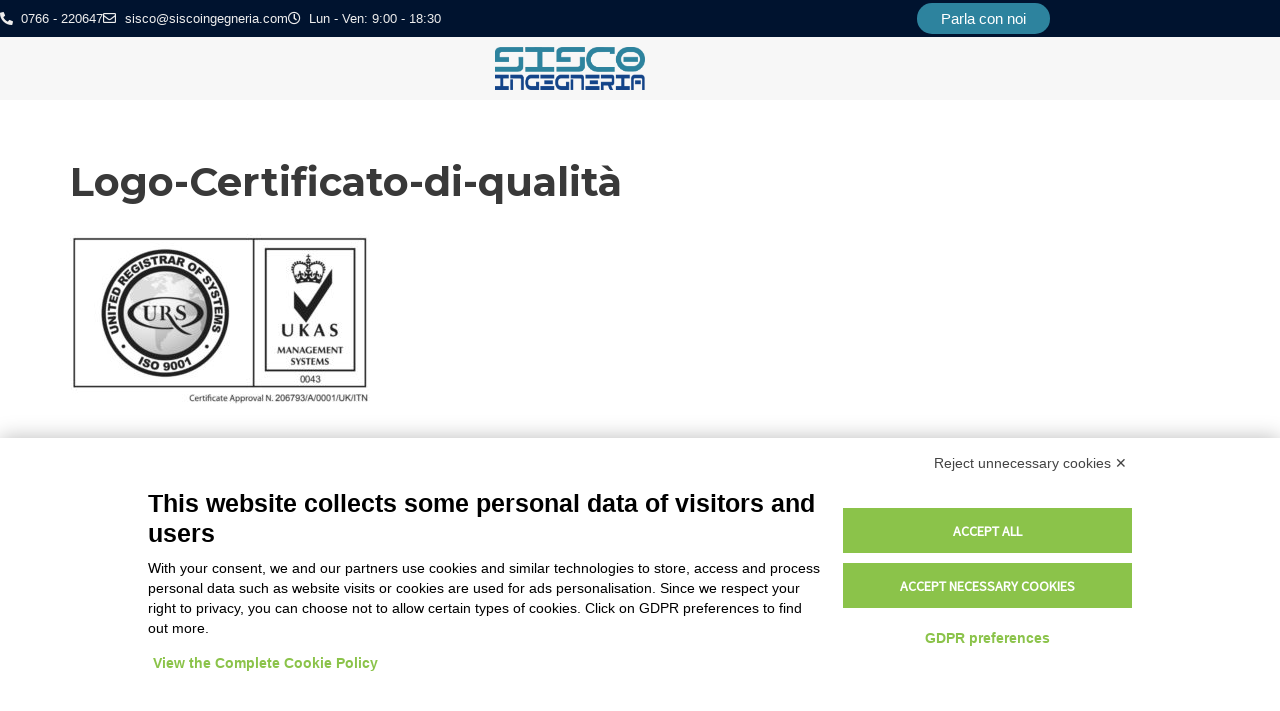

--- FILE ---
content_type: text/css
request_url: https://siscoingegneria.com/wp-content/uploads/elementor/css/post-34.css?ver=1769481619
body_size: 734
content:
.elementor-kit-34{--e-global-color-primary:#333333;--e-global-color-secondary:#54595F;--e-global-color-text:#7A7A7A;--e-global-color-accent:#2D839E;--e-global-color-272d5521:#134489;--e-global-color-25fa6f4f:#2D839E;--e-global-color-30decde5:#000;--e-global-color-5214df0f:#FFF;--e-global-color-2139de0:#DEDEDE;--e-global-color-e50f3fe:#00132F;--e-global-color-b496dfa:#F7F7F7;--e-global-typography-primary-font-family:"Inter";--e-global-typography-primary-font-size:32px;--e-global-typography-primary-font-weight:600;--e-global-typography-primary-text-transform:uppercase;--e-global-typography-secondary-font-family:"Exo 2";--e-global-typography-secondary-font-weight:400;--e-global-typography-text-font-family:"Roboto";--e-global-typography-text-font-weight:400;--e-global-typography-accent-font-family:"Roboto";--e-global-typography-accent-font-weight:500;--e-global-typography-d916aa2-font-family:"Alegreya Sans";--e-global-typography-d916aa2-font-size:18px;}.elementor-kit-34 e-page-transition{background-color:#FFBC7D;}.elementor-section.elementor-section-boxed > .elementor-container{max-width:1140px;}.e-con{--container-max-width:1140px;}.elementor-widget:not(:last-child){margin-block-end:20px;}.elementor-element{--widgets-spacing:20px 20px;--widgets-spacing-row:20px;--widgets-spacing-column:20px;}{}h1.entry-title{display:var(--page-title-display);}@media(max-width:1024px){.elementor-section.elementor-section-boxed > .elementor-container{max-width:1024px;}.e-con{--container-max-width:1024px;}}@media(max-width:767px){.elementor-kit-34{--e-global-typography-primary-font-size:28px;}.elementor-section.elementor-section-boxed > .elementor-container{max-width:767px;}.e-con{--container-max-width:767px;}}/* Start custom CSS */html{
  scrollbar-width: none;
}
html {
overflow: scroll;
overflow-x: hidden;
}
::-webkit-scrollbar {
width: 0;
}
::-moz-selection {
    background-color: #DEDEDE;
    color: #2d839e;
}
::selection {
    background-color: #DEDEDE;
    color: #2d839e;
}
:focus {
			-webkit-tap-highlight-color: rgba(255, 255, 255, 0) !important;
			-webkit-focus-ring-color: rgba(255, 255, 255, 0) !important;
			outline: none !important;
}/* End custom CSS */

--- FILE ---
content_type: text/css
request_url: https://siscoingegneria.com/wp-content/uploads/elementor/css/post-739.css?ver=1769481620
body_size: 1208
content:
.elementor-739 .elementor-element.elementor-element-9c96fcc:not(.elementor-motion-effects-element-type-background), .elementor-739 .elementor-element.elementor-element-9c96fcc > .elementor-motion-effects-container > .elementor-motion-effects-layer{background-color:var( --e-global-color-e50f3fe );}.elementor-739 .elementor-element.elementor-element-9c96fcc > .elementor-container{max-width:1050px;}.elementor-739 .elementor-element.elementor-element-9c96fcc{transition:background 0.3s, border 0.3s, border-radius 0.3s, box-shadow 0.3s;padding:3px 0px 3px 0px;}.elementor-739 .elementor-element.elementor-element-9c96fcc > .elementor-background-overlay{transition:background 0.3s, border-radius 0.3s, opacity 0.3s;}.elementor-bc-flex-widget .elementor-739 .elementor-element.elementor-element-08117ec.elementor-column .elementor-widget-wrap{align-items:center;}.elementor-739 .elementor-element.elementor-element-08117ec.elementor-column.elementor-element[data-element_type="column"] > .elementor-widget-wrap.elementor-element-populated{align-content:center;align-items:center;}.elementor-739 .elementor-element.elementor-element-08117ec > .elementor-widget-wrap > .elementor-widget:not(.elementor-widget__width-auto):not(.elementor-widget__width-initial):not(:last-child):not(.elementor-absolute){margin-block-end:0px;}.elementor-739 .elementor-element.elementor-element-08117ec > .elementor-element-populated{padding:0px 0px 0px 0px;}.elementor-widget-icon-list .elementor-icon-list-item:not(:last-child):after{border-color:var( --e-global-color-text );}.elementor-widget-icon-list .elementor-icon-list-icon i{color:var( --e-global-color-primary );}.elementor-widget-icon-list .elementor-icon-list-icon svg{fill:var( --e-global-color-primary );}.elementor-widget-icon-list .elementor-icon-list-item > .elementor-icon-list-text, .elementor-widget-icon-list .elementor-icon-list-item > a{font-family:var( --e-global-typography-text-font-family ), Sans-serif;font-weight:var( --e-global-typography-text-font-weight );}.elementor-widget-icon-list .elementor-icon-list-text{color:var( --e-global-color-secondary );}.elementor-739 .elementor-element.elementor-element-a0d7d7d .elementor-icon-list-icon i{color:var( --e-global-color-nvlightbg );transition:color 0.3s;}.elementor-739 .elementor-element.elementor-element-a0d7d7d .elementor-icon-list-icon svg{fill:var( --e-global-color-nvlightbg );transition:fill 0.3s;}.elementor-739 .elementor-element.elementor-element-a0d7d7d{--e-icon-list-icon-size:13px;--icon-vertical-offset:0px;}.elementor-739 .elementor-element.elementor-element-a0d7d7d .elementor-icon-list-item > .elementor-icon-list-text, .elementor-739 .elementor-element.elementor-element-a0d7d7d .elementor-icon-list-item > a{font-family:"Roboto", Sans-serif;font-size:13px;font-weight:400;}.elementor-739 .elementor-element.elementor-element-a0d7d7d .elementor-icon-list-text{color:var( --e-global-color-nvlightbg );transition:color 0.3s;}.elementor-bc-flex-widget .elementor-739 .elementor-element.elementor-element-23ca488.elementor-column .elementor-widget-wrap{align-items:center;}.elementor-739 .elementor-element.elementor-element-23ca488.elementor-column.elementor-element[data-element_type="column"] > .elementor-widget-wrap.elementor-element-populated{align-content:center;align-items:center;}.elementor-739 .elementor-element.elementor-element-23ca488 > .elementor-widget-wrap > .elementor-widget:not(.elementor-widget__width-auto):not(.elementor-widget__width-initial):not(:last-child):not(.elementor-absolute){margin-block-end:0px;}.elementor-739 .elementor-element.elementor-element-23ca488 > .elementor-element-populated{padding:0px 0px 0px 0px;}.elementor-widget-button .elementor-button{background-color:var( --e-global-color-accent );font-family:var( --e-global-typography-accent-font-family ), Sans-serif;font-weight:var( --e-global-typography-accent-font-weight );}.elementor-739 .elementor-element.elementor-element-401641b .elementor-button{background-color:var( --e-global-color-accent );fill:var( --e-global-color-5214df0f );color:var( --e-global-color-5214df0f );border-radius:100px 100px 100px 100px;padding:8px 24px 8px 24px;}.elementor-739 .elementor-element.elementor-element-401641b .elementor-button:hover, .elementor-739 .elementor-element.elementor-element-401641b .elementor-button:focus{background-color:var( --e-global-color-272d5521 );}.elementor-739 .elementor-element.elementor-element-a8f69a7:not(.elementor-motion-effects-element-type-background), .elementor-739 .elementor-element.elementor-element-a8f69a7 > .elementor-motion-effects-container > .elementor-motion-effects-layer{background-color:var( --e-global-color-e50f3fe );}.elementor-739 .elementor-element.elementor-element-a8f69a7{transition:background 0.3s, border 0.3s, border-radius 0.3s, box-shadow 0.3s;padding:3px 0px 3px 0px;}.elementor-739 .elementor-element.elementor-element-a8f69a7 > .elementor-background-overlay{transition:background 0.3s, border-radius 0.3s, opacity 0.3s;}.elementor-bc-flex-widget .elementor-739 .elementor-element.elementor-element-ec0608e.elementor-column .elementor-widget-wrap{align-items:center;}.elementor-739 .elementor-element.elementor-element-ec0608e.elementor-column.elementor-element[data-element_type="column"] > .elementor-widget-wrap.elementor-element-populated{align-content:center;align-items:center;}.elementor-739 .elementor-element.elementor-element-ec0608e > .elementor-widget-wrap > .elementor-widget:not(.elementor-widget__width-auto):not(.elementor-widget__width-initial):not(:last-child):not(.elementor-absolute){margin-block-end:0px;}.elementor-739 .elementor-element.elementor-element-ec0608e > .elementor-element-populated{padding:0px 0px 0px 0px;}.elementor-739 .elementor-element.elementor-element-f895677 .elementor-icon-list-icon i{color:#DEDEDE;transition:color 0.3s;}.elementor-739 .elementor-element.elementor-element-f895677 .elementor-icon-list-icon svg{fill:#DEDEDE;transition:fill 0.3s;}.elementor-739 .elementor-element.elementor-element-f895677{--e-icon-list-icon-size:13px;--icon-vertical-offset:0px;}.elementor-739 .elementor-element.elementor-element-f895677 .elementor-icon-list-item > .elementor-icon-list-text, .elementor-739 .elementor-element.elementor-element-f895677 .elementor-icon-list-item > a{font-family:"Roboto", Sans-serif;font-size:13px;font-weight:400;}.elementor-739 .elementor-element.elementor-element-f895677 .elementor-icon-list-text{color:var( --e-global-color-nvlightbg );transition:color 0.3s;}.elementor-bc-flex-widget .elementor-739 .elementor-element.elementor-element-e2ea4ac.elementor-column .elementor-widget-wrap{align-items:center;}.elementor-739 .elementor-element.elementor-element-e2ea4ac.elementor-column.elementor-element[data-element_type="column"] > .elementor-widget-wrap.elementor-element-populated{align-content:center;align-items:center;}.elementor-739 .elementor-element.elementor-element-e2ea4ac > .elementor-widget-wrap > .elementor-widget:not(.elementor-widget__width-auto):not(.elementor-widget__width-initial):not(:last-child):not(.elementor-absolute){margin-block-end:0px;}.elementor-739 .elementor-element.elementor-element-e2ea4ac > .elementor-element-populated{padding:0px 0px 0px 0px;}.elementor-739 .elementor-element.elementor-element-410355c .elementor-button{background-color:var( --e-global-color-accent );fill:var( --e-global-color-5214df0f );color:var( --e-global-color-5214df0f );border-radius:100px 100px 100px 100px;}.elementor-739 .elementor-element.elementor-element-410355c .elementor-button:hover, .elementor-739 .elementor-element.elementor-element-410355c .elementor-button:focus{background-color:var( --e-global-color-272d5521 );}.elementor-739 .elementor-element.elementor-element-5d10dc6:not(.elementor-motion-effects-element-type-background), .elementor-739 .elementor-element.elementor-element-5d10dc6 > .elementor-motion-effects-container > .elementor-motion-effects-layer{background-color:#F7F7F7;}.elementor-739 .elementor-element.elementor-element-5d10dc6{transition:background 0.3s, border 0.3s, border-radius 0.3s, box-shadow 0.3s;}.elementor-739 .elementor-element.elementor-element-5d10dc6 > .elementor-background-overlay{transition:background 0.3s, border-radius 0.3s, opacity 0.3s;}.elementor-widget-theme-site-logo .widget-image-caption{color:var( --e-global-color-text );font-family:var( --e-global-typography-text-font-family ), Sans-serif;font-weight:var( --e-global-typography-text-font-weight );}.elementor-739 .elementor-element.elementor-element-d03200d img{width:16%;}.elementor-theme-builder-content-area{height:400px;}.elementor-location-header:before, .elementor-location-footer:before{content:"";display:table;clear:both;}@media(max-width:1024px){.elementor-739 .elementor-element.elementor-element-08117ec > .elementor-element-populated{padding:0px 0px 0px 20px;}.elementor-739 .elementor-element.elementor-element-23ca488 > .elementor-element-populated{padding:0px 20px 0px 0px;}.elementor-739 .elementor-element.elementor-element-401641b .elementor-button{padding:10px 40px 10px 40px;}}@media(max-width:1024px) and (min-width:768px){.elementor-739 .elementor-element.elementor-element-08117ec{width:70%;}.elementor-739 .elementor-element.elementor-element-23ca488{width:30%;}.elementor-739 .elementor-element.elementor-element-ec0608e{width:65%;}.elementor-739 .elementor-element.elementor-element-e2ea4ac{width:20%;}}@media(max-width:767px){.elementor-739 .elementor-element.elementor-element-08117ec{width:35%;}.elementor-739 .elementor-element.elementor-element-23ca488{width:30%;}.elementor-739 .elementor-element.elementor-element-ec0608e{width:50%;}.elementor-739 .elementor-element.elementor-element-ec0608e > .elementor-element-populated{padding:0px 0px 0px 10px;}.elementor-739 .elementor-element.elementor-element-e2ea4ac{width:50%;}.elementor-739 .elementor-element.elementor-element-e2ea4ac > .elementor-element-populated{padding:0px 10px 0px 0px;}.elementor-739 .elementor-element.elementor-element-410355c .elementor-button{padding:8px 24px 8px 24px;}.elementor-739 .elementor-element.elementor-element-d03200d{text-align:center;}.elementor-739 .elementor-element.elementor-element-d03200d img{width:32%;}}

--- FILE ---
content_type: text/css
request_url: https://siscoingegneria.com/wp-content/uploads/elementor/css/post-825.css?ver=1769481620
body_size: 1814
content:
.elementor-825 .elementor-element.elementor-element-bdabad4:not(.elementor-motion-effects-element-type-background), .elementor-825 .elementor-element.elementor-element-bdabad4 > .elementor-motion-effects-container > .elementor-motion-effects-layer{background-color:var( --e-global-color-e50f3fe );}.elementor-825 .elementor-element.elementor-element-bdabad4 > .elementor-container{max-width:1050px;}.elementor-825 .elementor-element.elementor-element-bdabad4{border-style:dotted;border-width:0px 0px 1px 0px;border-color:var( --e-global-color-accent );transition:background 0.3s, border 0.3s, border-radius 0.3s, box-shadow 0.3s;padding:100px 0px 100px 0px;}.elementor-825 .elementor-element.elementor-element-bdabad4, .elementor-825 .elementor-element.elementor-element-bdabad4 > .elementor-background-overlay{border-radius:0px 0px 0px 0px;}.elementor-825 .elementor-element.elementor-element-bdabad4 > .elementor-background-overlay{transition:background 0.3s, border-radius 0.3s, opacity 0.3s;}.elementor-825 .elementor-element.elementor-element-46e1e3d > .elementor-widget-wrap > .elementor-widget:not(.elementor-widget__width-auto):not(.elementor-widget__width-initial):not(:last-child):not(.elementor-absolute){margin-block-end:10px;}.elementor-825 .elementor-element.elementor-element-46e1e3d > .elementor-element-populated{padding:0px 80px 0px 0px;}.elementor-widget-heading .elementor-heading-title{font-family:var( --e-global-typography-primary-font-family ), Sans-serif;font-size:var( --e-global-typography-primary-font-size );font-weight:var( --e-global-typography-primary-font-weight );text-transform:var( --e-global-typography-primary-text-transform );color:var( --e-global-color-primary );}.elementor-825 .elementor-element.elementor-element-4e5e9af .elementor-heading-title{font-family:"Inter", Sans-serif;font-size:15px;font-weight:600;text-transform:uppercase;color:var( --e-global-color-5214df0f );}.elementor-widget-text-editor{font-family:var( --e-global-typography-text-font-family ), Sans-serif;font-weight:var( --e-global-typography-text-font-weight );color:var( --e-global-color-text );}.elementor-widget-text-editor.elementor-drop-cap-view-stacked .elementor-drop-cap{background-color:var( --e-global-color-primary );}.elementor-widget-text-editor.elementor-drop-cap-view-framed .elementor-drop-cap, .elementor-widget-text-editor.elementor-drop-cap-view-default .elementor-drop-cap{color:var( --e-global-color-primary );border-color:var( --e-global-color-primary );}.elementor-825 .elementor-element.elementor-element-11ff489{font-family:"Roboto", Sans-serif;font-weight:300;color:var( --e-global-color-nvsitebg );}.elementor-825 .elementor-element.elementor-element-3edc0cd > .elementor-widget-wrap > .elementor-widget:not(.elementor-widget__width-auto):not(.elementor-widget__width-initial):not(:last-child):not(.elementor-absolute){margin-block-end:10px;}.elementor-825 .elementor-element.elementor-element-3edc0cd > .elementor-element-populated{padding:0px 0px 0px 0px;}.elementor-825 .elementor-element.elementor-element-36749be .elementor-heading-title{font-family:"Inter", Sans-serif;font-size:15px;font-weight:600;text-transform:uppercase;color:var( --e-global-color-5214df0f );}.elementor-widget-icon-list .elementor-icon-list-item:not(:last-child):after{border-color:var( --e-global-color-text );}.elementor-widget-icon-list .elementor-icon-list-icon i{color:var( --e-global-color-primary );}.elementor-widget-icon-list .elementor-icon-list-icon svg{fill:var( --e-global-color-primary );}.elementor-widget-icon-list .elementor-icon-list-item > .elementor-icon-list-text, .elementor-widget-icon-list .elementor-icon-list-item > a{font-family:var( --e-global-typography-text-font-family ), Sans-serif;font-weight:var( --e-global-typography-text-font-weight );}.elementor-widget-icon-list .elementor-icon-list-text{color:var( --e-global-color-secondary );}.elementor-825 .elementor-element.elementor-element-ef1a339 .elementor-icon-list-icon i{transition:color 0.3s;}.elementor-825 .elementor-element.elementor-element-ef1a339 .elementor-icon-list-icon svg{transition:fill 0.3s;}.elementor-825 .elementor-element.elementor-element-ef1a339{--e-icon-list-icon-size:14px;--icon-vertical-offset:0px;}.elementor-825 .elementor-element.elementor-element-ef1a339 .elementor-icon-list-item > .elementor-icon-list-text, .elementor-825 .elementor-element.elementor-element-ef1a339 .elementor-icon-list-item > a{font-family:"Roboto", Sans-serif;font-weight:300;}.elementor-825 .elementor-element.elementor-element-ef1a339 .elementor-icon-list-text{color:var( --e-global-color-nvsitebg );transition:color 0.3s;}.elementor-825 .elementor-element.elementor-element-129053f > .elementor-widget-wrap > .elementor-widget:not(.elementor-widget__width-auto):not(.elementor-widget__width-initial):not(:last-child):not(.elementor-absolute){margin-block-end:10px;}.elementor-825 .elementor-element.elementor-element-129053f > .elementor-element-populated{padding:0px 0px 0px 0px;}.elementor-825 .elementor-element.elementor-element-f8e00c9 .elementor-heading-title{font-family:"Inter", Sans-serif;font-size:15px;font-weight:600;text-transform:uppercase;color:var( --e-global-color-5214df0f );}.elementor-825 .elementor-element.elementor-element-c46e487 .elementor-icon-list-icon i{transition:color 0.3s;}.elementor-825 .elementor-element.elementor-element-c46e487 .elementor-icon-list-icon svg{transition:fill 0.3s;}.elementor-825 .elementor-element.elementor-element-c46e487{--e-icon-list-icon-size:14px;--icon-vertical-offset:0px;}.elementor-825 .elementor-element.elementor-element-c46e487 .elementor-icon-list-item > .elementor-icon-list-text, .elementor-825 .elementor-element.elementor-element-c46e487 .elementor-icon-list-item > a{font-family:"Roboto", Sans-serif;font-weight:300;}.elementor-825 .elementor-element.elementor-element-c46e487 .elementor-icon-list-text{color:var( --e-global-color-nvsitebg );transition:color 0.3s;}.elementor-825 .elementor-element.elementor-element-dc58cb4 > .elementor-widget-wrap > .elementor-widget:not(.elementor-widget__width-auto):not(.elementor-widget__width-initial):not(:last-child):not(.elementor-absolute){margin-block-end:10px;}.elementor-825 .elementor-element.elementor-element-dc58cb4 > .elementor-element-populated{padding:0px 0px 0px 0px;}.elementor-825 .elementor-element.elementor-element-29970da .elementor-heading-title{font-family:"Inter", Sans-serif;font-size:15px;font-weight:600;text-transform:uppercase;color:var( --e-global-color-5214df0f );}.elementor-825 .elementor-element.elementor-element-fb0fabd .elementor-icon-list-icon i{color:var( --e-global-color-accent );transition:color 0.3s;}.elementor-825 .elementor-element.elementor-element-fb0fabd .elementor-icon-list-icon svg{fill:var( --e-global-color-accent );transition:fill 0.3s;}.elementor-825 .elementor-element.elementor-element-fb0fabd{--e-icon-list-icon-size:16px;--icon-vertical-offset:0px;}.elementor-825 .elementor-element.elementor-element-fb0fabd .elementor-icon-list-item > .elementor-icon-list-text, .elementor-825 .elementor-element.elementor-element-fb0fabd .elementor-icon-list-item > a{font-family:"Roboto", Sans-serif;font-weight:300;}.elementor-825 .elementor-element.elementor-element-fb0fabd .elementor-icon-list-text{color:var( --e-global-color-nvsitebg );transition:color 0.3s;}.elementor-widget-button .elementor-button{background-color:var( --e-global-color-accent );font-family:var( --e-global-typography-accent-font-family ), Sans-serif;font-weight:var( --e-global-typography-accent-font-weight );}.elementor-825 .elementor-element.elementor-element-e261298 .elementor-button{background-color:var( --e-global-color-accent );fill:var( --e-global-color-5214df0f );color:var( --e-global-color-5214df0f );border-radius:100px 100px 100px 100px;padding:10px 40px 10px 40px;}.elementor-825 .elementor-element.elementor-element-e261298 .elementor-button:hover, .elementor-825 .elementor-element.elementor-element-e261298 .elementor-button:focus{background-color:var( --e-global-color-272d5521 );}.elementor-825 .elementor-element.elementor-element-e261298 > .elementor-widget-container{margin:20px 0px 0px 0px;}.elementor-825 .elementor-element.elementor-element-945a263:not(.elementor-motion-effects-element-type-background), .elementor-825 .elementor-element.elementor-element-945a263 > .elementor-motion-effects-container > .elementor-motion-effects-layer{background-color:var( --e-global-color-e50f3fe );}.elementor-825 .elementor-element.elementor-element-945a263 > .elementor-container{max-width:1050px;}.elementor-825 .elementor-element.elementor-element-945a263{transition:background 0.3s, border 0.3s, border-radius 0.3s, box-shadow 0.3s;padding:20px 0px 20px 0px;}.elementor-825 .elementor-element.elementor-element-945a263 > .elementor-background-overlay{transition:background 0.3s, border-radius 0.3s, opacity 0.3s;}.elementor-bc-flex-widget .elementor-825 .elementor-element.elementor-element-c34bb13.elementor-column .elementor-widget-wrap{align-items:center;}.elementor-825 .elementor-element.elementor-element-c34bb13.elementor-column.elementor-element[data-element_type="column"] > .elementor-widget-wrap.elementor-element-populated{align-content:center;align-items:center;}.elementor-825 .elementor-element.elementor-element-c34bb13 > .elementor-widget-wrap > .elementor-widget:not(.elementor-widget__width-auto):not(.elementor-widget__width-initial):not(:last-child):not(.elementor-absolute){margin-block-end:0px;}.elementor-825 .elementor-element.elementor-element-c34bb13 > .elementor-element-populated{padding:0px 0px 0px 0px;}.elementor-widget-theme-site-logo .widget-image-caption{color:var( --e-global-color-text );font-family:var( --e-global-typography-text-font-family ), Sans-serif;font-weight:var( --e-global-typography-text-font-weight );}.elementor-825 .elementor-element.elementor-element-b834d7d{text-align:start;}.elementor-825 .elementor-element.elementor-element-b834d7d img{width:70%;}.elementor-bc-flex-widget .elementor-825 .elementor-element.elementor-element-cbdcc76.elementor-column .elementor-widget-wrap{align-items:center;}.elementor-825 .elementor-element.elementor-element-cbdcc76.elementor-column.elementor-element[data-element_type="column"] > .elementor-widget-wrap.elementor-element-populated{align-content:center;align-items:center;}.elementor-825 .elementor-element.elementor-element-cbdcc76 > .elementor-widget-wrap > .elementor-widget:not(.elementor-widget__width-auto):not(.elementor-widget__width-initial):not(:last-child):not(.elementor-absolute){margin-block-end:0px;}.elementor-825 .elementor-element.elementor-element-3c0a589{text-align:end;}.elementor-825 .elementor-element.elementor-element-3c0a589 .elementor-heading-title{font-family:"Inter", Sans-serif;font-size:13px;font-weight:300;text-transform:none;color:var( --e-global-color-nvsitebg );}.elementor-bc-flex-widget .elementor-825 .elementor-element.elementor-element-d1aa844.elementor-column .elementor-widget-wrap{align-items:center;}.elementor-825 .elementor-element.elementor-element-d1aa844.elementor-column.elementor-element[data-element_type="column"] > .elementor-widget-wrap.elementor-element-populated{align-content:center;align-items:center;}.elementor-825 .elementor-element.elementor-element-d1aa844 > .elementor-widget-wrap > .elementor-widget:not(.elementor-widget__width-auto):not(.elementor-widget__width-initial):not(:last-child):not(.elementor-absolute){margin-block-end:0px;}.elementor-825 .elementor-element.elementor-element-8a8d66c{--grid-template-columns:repeat(0, auto);--icon-size:14px;--grid-column-gap:10px;--grid-row-gap:0px;}.elementor-825 .elementor-element.elementor-element-8a8d66c .elementor-widget-container{text-align:right;}.elementor-825 .elementor-element.elementor-element-8a8d66c .elementor-social-icon{background-color:var( --e-global-color-accent );}.elementor-825 .elementor-element.elementor-element-8a8d66c .elementor-social-icon i{color:var( --e-global-color-nvsitebg );}.elementor-825 .elementor-element.elementor-element-8a8d66c .elementor-social-icon svg{fill:var( --e-global-color-nvsitebg );}.elementor-825 .elementor-element.elementor-element-8a8d66c .elementor-social-icon:hover{background-color:var( --e-global-color-272d5521 );}.elementor-theme-builder-content-area{height:400px;}.elementor-location-header:before, .elementor-location-footer:before{content:"";display:table;clear:both;}@media(max-width:1024px){.elementor-825 .elementor-element.elementor-element-bdabad4{padding:80px 20px 80px 20px;}.elementor-825 .elementor-element.elementor-element-46e1e3d > .elementor-element-populated{padding:0px 50px 0px 0px;}.elementor-widget-heading .elementor-heading-title{font-size:var( --e-global-typography-primary-font-size );}.elementor-825 .elementor-element.elementor-element-11ff489{font-size:14px;}.elementor-825 .elementor-element.elementor-element-ef1a339 .elementor-icon-list-item > .elementor-icon-list-text, .elementor-825 .elementor-element.elementor-element-ef1a339 .elementor-icon-list-item > a{font-size:14px;}.elementor-825 .elementor-element.elementor-element-c46e487 .elementor-icon-list-item > .elementor-icon-list-text, .elementor-825 .elementor-element.elementor-element-c46e487 .elementor-icon-list-item > a{font-size:14px;}.elementor-825 .elementor-element.elementor-element-fb0fabd .elementor-icon-list-item > .elementor-icon-list-text, .elementor-825 .elementor-element.elementor-element-fb0fabd .elementor-icon-list-item > a{font-size:14px;}.elementor-825 .elementor-element.elementor-element-945a263{padding:20px 20px 20px 20px;}.elementor-825 .elementor-element.elementor-element-b834d7d img{width:100%;}.elementor-825 .elementor-element.elementor-element-d1aa844 > .elementor-element-populated{padding:0px 0px 0px 0px;}.elementor-825 .elementor-element.elementor-element-8a8d66c > .elementor-widget-container{padding:0px 0px 0px 0px;}}@media(max-width:767px){.elementor-825 .elementor-element.elementor-element-bdabad4{padding:50px 0px 50px 0px;}.elementor-825 .elementor-element.elementor-element-46e1e3d > .elementor-element-populated{padding:0px 20px 0px 20px;}.elementor-widget-heading .elementor-heading-title{font-size:var( --e-global-typography-primary-font-size );}.elementor-825 .elementor-element.elementor-element-4e5e9af .elementor-heading-title{font-size:16px;}.elementor-825 .elementor-element.elementor-element-3edc0cd{width:50%;}.elementor-825 .elementor-element.elementor-element-3edc0cd > .elementor-element-populated{padding:0px 20px 0px 20px;}.elementor-825 .elementor-element.elementor-element-36749be .elementor-heading-title{font-size:16px;}.elementor-825 .elementor-element.elementor-element-129053f{width:50%;}.elementor-825 .elementor-element.elementor-element-129053f > .elementor-element-populated{padding:0px 0px 0px 20px;}.elementor-825 .elementor-element.elementor-element-f8e00c9 .elementor-heading-title{font-size:16px;}.elementor-825 .elementor-element.elementor-element-dc58cb4 > .elementor-element-populated{margin:20px 0px 0px 0px;--e-column-margin-right:0px;--e-column-margin-left:0px;padding:0px 20px 0px 20px;}.elementor-825 .elementor-element.elementor-element-29970da .elementor-heading-title{font-size:16px;}.elementor-825 .elementor-element.elementor-element-e261298 .elementor-button{padding:10px 40px 10px 40px;}.elementor-825 .elementor-element.elementor-element-c34bb13 > .elementor-element-populated{padding:0px 0px 20px 0px;}.elementor-825 .elementor-element.elementor-element-b834d7d{text-align:center;}.elementor-825 .elementor-element.elementor-element-b834d7d img{width:40%;}.elementor-825 .elementor-element.elementor-element-cbdcc76 > .elementor-element-populated{padding:0px 0px 20px 0px;}.elementor-825 .elementor-element.elementor-element-3c0a589{text-align:center;}.elementor-825 .elementor-element.elementor-element-3c0a589 .elementor-heading-title{font-size:13px;}.elementor-825 .elementor-element.elementor-element-d1aa844 > .elementor-element-populated{padding:0px 0px 0px 0px;}.elementor-825 .elementor-element.elementor-element-8a8d66c .elementor-widget-container{text-align:center;}}@media(min-width:768px){.elementor-825 .elementor-element.elementor-element-46e1e3d{width:31.723%;}.elementor-825 .elementor-element.elementor-element-3edc0cd{width:22.049%;}.elementor-825 .elementor-element.elementor-element-129053f{width:21.184%;}.elementor-825 .elementor-element.elementor-element-c34bb13{width:20%;}.elementor-825 .elementor-element.elementor-element-cbdcc76{width:77%;}.elementor-825 .elementor-element.elementor-element-d1aa844{width:2.664%;}}@media(max-width:1024px) and (min-width:768px){.elementor-825 .elementor-element.elementor-element-46e1e3d{width:30%;}.elementor-825 .elementor-element.elementor-element-3edc0cd{width:20%;}.elementor-825 .elementor-element.elementor-element-129053f{width:20%;}.elementor-825 .elementor-element.elementor-element-dc58cb4{width:30%;}.elementor-825 .elementor-element.elementor-element-c34bb13{width:20%;}.elementor-825 .elementor-element.elementor-element-cbdcc76{width:80%;}.elementor-825 .elementor-element.elementor-element-d1aa844{width:100%;}}